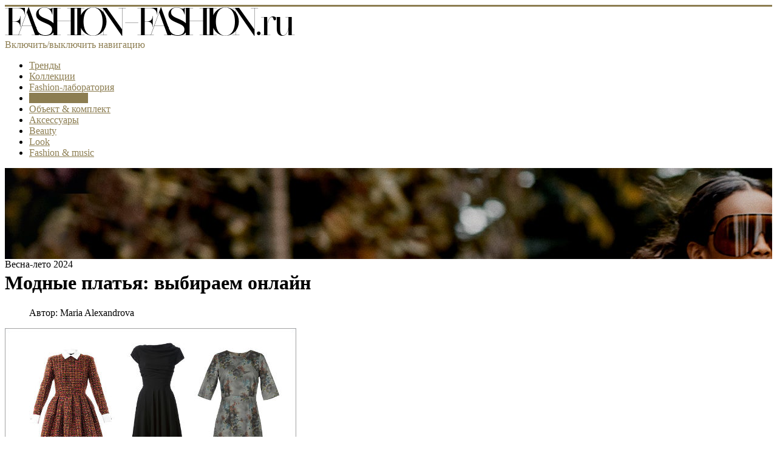

--- FILE ---
content_type: text/html; charset=utf-8
request_url: http://www.fashion-fashion.ru/modnoe/837-modniye-platya-vibiraem-online
body_size: 12135
content:
<!DOCTYPE html>
<html lang="ru-ru" dir="ltr">
<head>
	<meta name="viewport" content="width=device-width, initial-scale=1.0" />
	<meta charset="utf-8" />
	<base href="http://www.fashion-fashion.ru/modnoe/837-modniye-platya-vibiraem-online" />
	<meta name="keywords" content="модные платья, шопинг, онлайн, интернет-магазины, new look, цвета, принт клетка, цветочный принт, тенденции, звериные принты, анималистический принт, интарсия" />
	<meta name="rights" content="Copyright: Fashion-fashion.ru: всё самое модное ©" />
	<meta name="author" content="Maria Alexandrova" />
	<meta name="description" content="Модные платья: главные модели сезона. Где купить платья в интернете. Платья в стиле 50-х годов (new look). Серые платья из твида, джерси и кашемира. Платья с модными принтами: клетка, цветочный принт, анималистические узоры, вязаные рисунки &quot;интарсия&quot;." />
	<meta name="generator" content="Joomla! - Open Source Content Management" />
	<title>Модные платья: выбираем онлайн</title>
	<link href="/templates/protostar/favicon.ico" rel="shortcut icon" type="image/vnd.microsoft.icon" />
	<link href="/media/com_comment/templates/default/css/style.css" rel="stylesheet" />
	<link href="/media/com_comment/js/vendor/sceditor/themes/compojoom.css" rel="stylesheet" />
	<link href="/media/lib_compojoom/third/font-awesome/css/font-awesome.min.css" rel="stylesheet" />
	<link href="/media/lib_compojoom/third/galleria/themes/compojoom/galleria.compojoom.css" rel="stylesheet" />
	<link href="/media/lib_compojoom/css/jquery.fileupload.css" rel="stylesheet" />
	<link href="/media/lib_compojoom/css/jquery.fileupload-ui.css" rel="stylesheet" />
	<link href="/templates/protostar/css/template.css?77799bb5d96baf96f2429b01dfeaa917" rel="stylesheet" />
	<link href="https://fonts.googleapis.com/css?family=Raleway+'MADE Saonara 2'" rel="stylesheet" />
	<link href="/plugins/content/marcoparallaxbground/assets/marcoparallaxbground.css" rel="stylesheet" />
	<style>

	h1, h2, h3, h4, h5, h6, .site-title {
		font-family: 'Raleway 'MADE Saonara 2'', sans-serif;
	}
	body.site {
		border-top: 3px solid #8c7d51;
		background-color: #ffffff;
	}
	a {
		color: #8c7d51;
	}
	.nav-list > .active > a,
	.nav-list > .active > a:hover,
	.dropdown-menu li > a:hover,
	.dropdown-menu .active > a,
	.dropdown-menu .active > a:hover,
	.nav-pills > .active > a,
	.nav-pills > .active > a:hover,
	.btn-primary {
		background: #8c7d51;
	}div.mod_search93 input[type="search"]{ width:auto; }#mmlParallaxID_1.mmlParallax, #mmlParallaxID_1.mmlParallax .mmlParallaxImage{height: 150px;}
	</style>
	<script type="application/json" class="joomla-script-options new">{"csrf.token":"abacdc25490876867cba28a1a876bf9b","system.paths":{"root":"","base":""},"joomla.jtext":{"COM_COMMENT_PLEASE_FILL_IN_ALL_REQUIRED_FIELDS":"\u041f\u043e\u0436\u0430\u043b\u0443\u0439\u0441\u0442\u0430, \u0437\u0430\u043f\u043e\u043b\u043d\u0438\u0442\u0435 \u0432\u0441\u0435 \u043e\u0431\u044f\u0437\u0430\u0442\u0435\u043b\u044c\u043d\u044b\u0435 \u043f\u043e\u043b\u044f.","COM_COMMENT_ANONYMOUS":"\u0413\u043e\u0441\u0442\u044c","JLIB_FORM_FIELD_INVALID":"\u041d\u0435\u043a\u043e\u0440\u0440\u0435\u043a\u0442\u043d\u043e \u0437\u0430\u043f\u043e\u043b\u043d\u0435\u043d\u043e \u043f\u043e\u043b\u0435:"},"system.keepalive":{"interval":3600000,"uri":"\/component\/ajax\/?format=json"}}</script>
	<script src="/media/jui/js/jquery.min.js?77799bb5d96baf96f2429b01dfeaa917"></script>
	<script src="/media/jui/js/jquery-noconflict.js?77799bb5d96baf96f2429b01dfeaa917"></script>
	<script src="/media/jui/js/jquery-migrate.min.js?77799bb5d96baf96f2429b01dfeaa917"></script>
	<script src="/media/jui/js/bootstrap.min.js?77799bb5d96baf96f2429b01dfeaa917"></script>
	<script src="/media/system/js/core.js?77799bb5d96baf96f2429b01dfeaa917"></script>
	<script src="/media/system/js/punycode.js?77799bb5d96baf96f2429b01dfeaa917"></script>
	<script src="/media/system/js/validate.js?77799bb5d96baf96f2429b01dfeaa917"></script>
	<!--[if lt IE 9]><script src="/media/system/js/polyfill.event.js?77799bb5d96baf96f2429b01dfeaa917"></script><![endif]-->
	<script src="/media/system/js/keepalive.js?77799bb5d96baf96f2429b01dfeaa917"></script>
	<script src="/media/lib_compojoom/third/polyfills/assign.js"></script>
	<script src="/media/lib_compojoom/third/polyfills/promise.js"></script>
	<script src="/media/com_comment/js/vendor/autosize/autosize.min.js"></script>
	<script src="/media/system/js/caption.js?77799bb5d96baf96f2429b01dfeaa917"></script>
	<script src="/templates/protostar/js/template.js?77799bb5d96baf96f2429b01dfeaa917"></script>
	<!--[if lt IE 9]><script src="/media/jui/js/html5.js?77799bb5d96baf96f2429b01dfeaa917"></script><![endif]-->
	<!--[if lt IE 9]><script src="/media/system/js/html5fallback.js?77799bb5d96baf96f2429b01dfeaa917"></script><![endif]-->
	<script>
jQuery(function($){ initTooltips(); $("body").on("subform-row-add", initTooltips); function initTooltips (event, container) { container = container || document;$(container).find(".hasTooltip").tooltip({"html": true,"container": "body"});} });jQuery(window).on('load',  function() {
				new JCaption('img.caption');
			});
	</script>
	<link href="http://www.fashion-fashion.ru/modnoe/837-modniye-platya-vibiraem-online" rel="canonical" />

	<link href = "templates/protostar/css/stylesheet.css" rel = "stylesheet" type = "text/css" />
<link href="https://fonts.googleapis.com/css?family=Raleway&amp;subset=cyrillic" rel="stylesheet">
<!-- Адсенс -->
<script data-ad-client="ca-pub-9530633474280876" async src="https://pagead2.googlesyndication.com/pagead/js/adsbygoogle.js"></script>
      <ins class="adsbygoogle"
     style="display:block"
     data-ad-client="ca-pub-9530633474280876"
     data-ad-slot="9530633474280876"></ins>
<script>
     (adsbygoogle = window.adsbygoogle || []).push({});
</script>

<!-- Yandex.Metrika counter --> <script type="text/javascript" > (function(m,e,t,r,i,k,a){m[i]=m[i]||function(){(m[i].a=m[i].a||[]).push(arguments)}; m[i].l=1*new Date();k=e.createElement(t),a=e.getElementsByTagName(t)[0],k.async=1,k.src=r,a.parentNode.insertBefore(k,a)}) (window, document, "script", "https://mc.yandex.ru/metrika/tag.js", "ym"); ym(83593720, "init", { clickmap:true, trackLinks:true, accurateTrackBounce:true }); </script> <noscript><div><img src="https://mc.yandex.ru/watch/83593720" style="position:absolute; left:-9999px;" alt="" /></div></noscript> <!-- /Yandex.Metrika counter -->

</head>
<body class="site com_content view-article no-layout no-task itemid-108">
	<!-- Body -->
	<div class="body" id="top">
		<div class="container">
			<!-- Header -->
			<header class="header" role="banner">
				<div class="header-inner clearfix">
					<a class="brand pull-left" href="/">
						<img src="http://www.fashion-fashion.ru/images/logo.png" alt="Fashion-fashion.ru: всё самое модное" />											</a>
					<div class="header-search pull-right">
						
					</div>
				</div>
			</header>
							<nav class="navigation" role="navigation">
					<div class="navbar pull-left">
						<a class="btn btn-navbar collapsed" data-toggle="collapse" data-target=".nav-collapse">
							<span class="element-invisible">Включить/выключить навигацию</span>
							<span class="icon-bar"></span>
							<span class="icon-bar"></span>
							<span class="icon-bar"></span>
						</a>
					</div>
					<div class="nav-collapse">
						<ul class="nav menu nav-pills mod-list">
<li class="item-105"><a href="/trendy" >Тренды</a></li><li class="item-106"><a href="/collection" >Коллекции</a></li><li class="item-107"><a href="/lab" >Fashion-лаборатория</a></li><li class="item-108 current active"><a href="/modnoe" >Самое модное</a></li><li class="item-109"><a href="/object" >Объект &amp; комплект</a></li><li class="item-110"><a href="/access" >Аксессуары</a></li><li class="item-111"><a href="/beauty" >Beauty</a></li><li class="item-112"><a href="/look" >Look</a></li><li class="item-113"><a href="/fashion-music" >Fashion &amp; music</a></li></ul>

					</div>
				</nav>
								<div class="moduletable">
						

<div class="custom"  >
	<p>
<div class="mmlParallax" id="mmlParallaxID_1">
	<div class="mmlEmbeddedNode">
		<div class="mmlParallaxWrap">
			<div style="background-image: url('/images/parallax.jpg')" class="mmlParallaxImage"></div>
			<div class="mmlImageInfoWrap">
				<div class="mmlImageInfo">
					<div class="mmlImageInfoCaption">Весна-лето 2024</div>
				</div>
			</div>
		</div>
	</div>
</div>
</p></div>
		</div>
	
			<div class="row-fluid">
								<main id="content" role="main" class="span9">
					<!-- Begin Content -->
					
					<div id="system-message-container">
	</div>

					<div class="item-page" itemscope itemtype="https://schema.org/Article">
	<meta itemprop="inLanguage" content="ru-RU" />
	
		
			<div class="page-header">
		<h1 itemprop="headline">
			Модные платья: выбираем онлайн		</h1>
							</div>
					
		
						<dl class="article-info muted">

		
			<dt class="article-info-term">
							</dt>

							<dd class="createdby" itemprop="author" itemscope itemtype="https://schema.org/Person">
					Автор: <span itemprop="name">Maria Alexandrova</span>	</dd>
			
			
			
			
			
		
			</dl>
	
	
		
								<div itemprop="articleBody">
		<p><img title="Шопинг в Интернете: покупаем модные платья" src="/images/stories/thebest/modniye_platya_online/platya_online.jpg" alt="Модные платья: выбираем онлайн" border="0" /></p>
<p>Шопинг онлайн - непростое, но увлекательное занятие. Сегодня мы будем выбирать модные платья в интернет-магазинах с помощью одного очень полезного инструмента.</p>
 
<p>В этом нам поможет поисковик Шмотер.ру, который объединяет 70 интернет-магазинов одежды, обуви и аксессуаров из России, Европы и США. Более 30 тысяч модных брендов представлены в одном месте, что делает поиск нужных вещей удобным и быстрым.</p>
<p><em>#1</em></p>
<p><img title="Шмотер" src="/images/stories/thebest/modniye_platya_online/1_shmoter.jpg" alt="Поисковик модной одежды Шмотер.ру" border="0" /> </p>
<p>Чтобы начать шопинг, выбираем в разделе "Для женщин" пункт меню "Платья". Дальнейший поиск можно осуществить несколькими способами.</p>
<p> </p>
<p><strong>Платья в стиле New look</strong></p>
<p>Must have сезона - платья в стиле 50-х годов. Найти такие модели удобнее всего по силуэту (в поиске есть фильтр "Силуэт": выбираем пункт "С приталенным силуэтом"). Из платьев, выданных поисковком,  больше всего мне понравились эти модели:</p>
<p><em>#2 - Stella Jean, Talbot Runhof, I Am</em></p>
<p><img title="New look" src="/images/stories/thebest/modniye_platya_online/2_50e.jpg" alt="Платья в стиле 50-х" width="720" height="500" border="0" /> </p>
<p> </p>
<p><strong>Серый цвет</strong></p>
<p>Для того чтобы выбрать платье из твида, джерси или кашемира в самом модном цвете сезона, во вкладке с палитрой, расположенной слева, отмечаем серую иконку. Вот некоторые из платьев, которые нашел Шмотер:</p>
<p><em>#3 - Michael Kors; The WhitePepper;  Victoria, Victoria Beckham</em></p>
<p><img title="Тенденция: серый цвет" src="/images/stories/thebest/modniye_platya_online/3_seriy.jpg" alt="Платья серого цвета" border="0" /> </p>
<p> </p>
<p><strong>Платья с актуальными принтами</strong> также удобно искать с помощью цветовой таблицы (принты в ней обозначены иконкой с цветком). Посмотрим на вещи с принтами в  ключевых тенденциях сезона.</p>
<p><strong>Платья в клетку</strong></p>
<p><em>#4 - Preen by Thornton Bregazzi, Fausto Puglisi, Samantha Sung</em></p>
<p><img title="Модные платья в клетку" src="/images/stories/thebest/modniye_platya_online/4_print_kletka.jpg" alt="Принт клетка" width="720" height="500" border="0" /> </p>
<p><strong>Платья с цветочными притами в тенденции Moody blooms</strong></p>
<p><em>#5 - Givenchy, Marilyn Moore, Kaporal</em></p>
<p><img title="Тренд Moody blooms" src="/images/stories/thebest/modniye_platya_online/5_print_moody.jpg" alt="Цветочные принты" border="0" /> </p>
<p><strong>Платья со звериными принтами и фактурами</strong></p>
<p><em>#6 - Richard Nicoll, Emma Cook, Diesel</em></p>
<p><img title="Платья с анималистичными принтами и фактурами" src="/images/stories/thebest/modniye_platya_online/6_beastly.jpg" alt="Тенденция Beastly" width="720" height="500" border="0" /> </p>
<p><strong>Intarsia</strong></p>
<p>Платья с вязаными узорами в технике интарсия найдем в категории "платье-свитер":</p>
<p><em>#7 - 3.1 Phillip Lim, Matthew Williamson, Tess Giberson</em></p>
<p><img title="Интарсия" src="/images/stories/thebest/modniye_platya_online/7_intarsia.jpg" alt="Платья с вязаными принтами" border="0" /> </p>
<p>Чтобы продолжить поиск актуальных вещей и аксессуаров, вы можете познакомиться с готовыми подборками по трендам сезона и обзорами стилей и тенденций в блоге проекта. Кроме того, на сайте есть возможность создавать и сохранять собственные подборки.</p>
<p>А если вам понравились платья из нашего обзора - воспользуйтесь удобным поиском по брендам.</p>
<p>Приятного шопинга!</p>
<div> </div><script src="https://yastatic.net/es5-shims/0.0.2/es5-shims.min.js"></script>
<script src="https://yastatic.net/share2/share.js"></script>
<div class="ya-share2" data-services="collections,vkontakte,facebook,odnoklassniki,twitter,blogger,evernote,linkedin,lj,viber,whatsapp,skype,telegram"></div>

<br></br>

<script src='https://news.gnezdo.ru/loader.js' async></script>
<div id='containerId4309' style='margin:5px 0;'></div>
<script>
(function(w, d, c, s, t){
	w[c] = w[c] || [];
	w[c].push(function(){
		gnezdo.create({
			tizerId: 4309,
			containerId: 'containerId4309'
		});
	});
})(window, document, 'gnezdoAsyncCallbacks');
</script>	</div>

											<dl class="article-info muted">

		
					
			
						</dl>
											<ul class="tags inline">
																	<li class="tag-43 tag-list0" itemprop="keywords">
					<a href="/component/tags/tag/платья" class="label label-info">
						платья					</a>
				</li>
																				<li class="tag-113 tag-list1" itemprop="keywords">
					<a href="/component/tags/tag/тенденции" class="label label-info">
						тенденции					</a>
				</li>
																				<li class="tag-116 tag-list2" itemprop="keywords">
					<a href="/component/tags/tag/принты" class="label label-info">
						принты					</a>
				</li>
																				<li class="tag-137 tag-list3" itemprop="keywords">
					<a href="/component/tags/tag/силуэты" class="label label-info">
						силуэты					</a>
				</li>
																				<li class="tag-180 tag-list4" itemprop="keywords">
					<a href="/component/tags/tag/тренды" class="label label-info">
						тренды					</a>
				</li>
																				<li class="tag-1206 tag-list5" itemprop="keywords">
					<a href="/component/tags/tag/осень_зима%202013_14" class="label label-info">
						осень-зима 2013-14					</a>
				</li>
																				<li class="tag-1290 tag-list6" itemprop="keywords">
					<a href="/component/tags/tag/шопинг" class="label label-info">
						шопинг					</a>
				</li>
						</ul>
			
	<ul class="pager pagenav">
	<li class="previous">
		<a class="hasTooltip" title="Куртка-парка: необычные модели из коллекций сезона" aria-label="Предыдущий материал: Куртка-парка: необычные модели из коллекций сезона" href="/modnoe/844-kurtka-parka-neobychniye-modeli" rel="prev">
			<span class="icon-chevron-left" aria-hidden="true"></span> <span aria-hidden="true">Назад</span>		</a>
	</li>
	<li class="next">
		<a class="hasTooltip" title="Бюстье: быть или не быть в гардеробе?" aria-label="Следующий материал: Бюстье: быть или не быть в гардеробе?" href="/modnoe/828-bustie-v-garderobe" rel="next">
			<span aria-hidden="true">Вперед</span> <span class="icon-chevron-right" aria-hidden="true"></span>		</a>
	</li>
</ul>
							<script type="text/x-template" id="ccomment-pagination">
	<nav class="pagination text-center" v-if="pagination.last_page > 0">
		<ul >
			<li v-if="showPrevious()" :class="{ 'disabled' : pagination.current_page <= 1 }">
				<span v-if="pagination.current_page <= 1">
					<span aria-hidden="true">Назад</span>
				</span>
				<a href="#" v-if="pagination.current_page > 1 " :aria-label="config.ariaPrevioius"
				   @click.prevent="changePage(pagination.current_page - 1)">
					<span aria-hidden="true">Назад</span>
				</a>
			</li>
			<li v-for="num in array" :class="{ 'active': num === pagination.current_page }">
				<a href="#" @click.prevent="changePage(num)">{{ num }}</a>
			</li>
			<li v-if="showNext()"
			    :class="{ 'disabled' : pagination.current_page === pagination.last_page || pagination.last_page === 0 }">
				<span v-if="pagination.current_page === pagination.last_page || pagination.last_page === 0">
					<span aria-hidden="true">Вперед</span>
				</span>
				<a href="#" v-if="pagination.current_page < pagination.last_page" :aria-label="config.ariaNext"
				   @click.prevent="changePage(pagination.current_page + 1)">
					<span aria-hidden="true">Вперед</span>
				</a>
			</li>
		</ul>
	</nav>
</script>
	<script type="text/x-template" id="ccomment-avatar">
		<div class="ccomment-avatar">
			<a v-if="profileLink" v-bind:href="profileLink">
				<img v-bind:src="avatar"/>
			</a>
			<img v-else v-bind:src="avatar"/>
		</div>
	</script>

	<script type="text/x-template" id="ccomment-user-name">
		<a v-if="profileLink" :href="profileLink">
			<span class="ccomment-author">{{name}}</span>
		</a>
		<span v-else class="ccomment-author">{{name}}</span>
	</script>

	<!-- дата: <script type="text/x-template" id="ccomment-created">
		<a :href="'#!/ccomment-comment=' + id" class="muted ccomment-created">
			{{date}}
		</a>
	</script> -->

	<div id="ccomment-token" style="display:none;">
		<input type="hidden" name="09daa6ce8975792d52380d9b9c91753e" value="1" />	</div>

	
<script type="text/x-template" id="ccomment-customfields">
	<div class="ccomment-customfields" v-if="customfields">
		<strong>Пользовательские поля</strong>
		<dl class="dl-horizontal">
			<template v-for="customfield in customfields">
				<dt>{{customfield.title}}</dt>
				<dd>{{customfield.value}}</dd>
			</template>
		</dl>
	</div>
</script>

<script type="text/x-template" id="ccomment-template">
	<li v-bind:class="model.class+' ccomment-level-'+model.level">
		<div class="ccomment-comment-content" v-bind:id="'ccomment-comment-'+model.id">
			<div class="ccomment-data">
								<div class="ccomment-content">
					<div class="ccomment-meta">
						<ccomment-user-name v-bind:name="model.name" v-bind:profileLink="model.profileLink"></ccomment-user-name>
						<ccomment-created v-bind:date="model.date" v-bind:id="model.id"></ccomment-created>
					</div>

					<div v-html="model.comment">
					</div>


					<div v-if="model.galleria" class="js-ccomment-galleria galleria ccomment-galleria"></div>

					<ccomment-customfields v-bind:customfields="model.customfields"></ccomment-customfields>
					<div class="ccomment-actions">
						
													<button class="btn btn-small ccomment-quote btn-link" v-on:click="quote(model.id)">
								Цитировать							</button>
						
													<button v-if="showReply" v-on:click="reply = !reply" class="btn btn-small ccomment-reply btn-link">
								Ответить							</button>
						
						<div class="pull-right ccomment-moderation">
							<button v-if="model.commentModerator" class="btn btn-mini btn-ccomment-edit" v-on:click="edit(model.id)">
								Редактировать							</button>

													</div>
					</div>
				</div>
			</div>


			<keep-alive>
				<ccomment-form v-if="reply" :ref="'form-'+model.id" v-bind:focus="true">
					<input slot="parent-id" name="jform[parentid]" type="hidden" v-bind:value="model.id"/>
				</ccomment-form>
			</keep-alive>
		</div>

		<ul v-if="hasChildren">
			<ccomment-comment class="item" v-for="model in getChild()" v-bind:key="model.id" v-bind:model="model">
			</ccomment-comment>
		</ul>
	</li>

</script>
	
	

		<script type="text/x-template" id="ccomment-form">
			<form class="ccomment-form" v-on:submit.prevent="onSubmit">
				<div class="ccomment-error-form row-fluid  margin-bottom" v-if="error">
					<div class="alert alert-error">
						{{errorMessage}}
					</div>
				</div>
				<div class="ccomment-info-form row-fluid  margin-bottom" v-if="info">
					<div class="alert alert-info">
						{{infoMessage}}
					</div>
				</div>
				<div class="row-fluid margin-bottom">
											<div class="span1 hidden-phone">
							<ccomment-avatar v-bind:avatar="getAvatar"></ccomment-avatar>
						</div>
					
					<div class="span11">
						<textarea v-on:focus="toggle"
								  name="jform[comment]"
								  class='js-ccomment-textarea ccomment-textarea span12 required'
								  placeholder="Оставить комментарий"
						></textarea>

						<div v-show="uploadImage">
							
<div class="fileupload">
	<!-- The fileupload-buttonbar contains buttons to add/delete files and start/cancel the upload -->
	<div class="row fileupload-buttonbar">
		<input type="file" name="files[]" class="js-ccomment-file-upload-real ccomment-file-upload-real" multiple/>
		<div class="">
			<!-- The global file processing state -->
			<span class="fileupload-process"><span class="fa fa-spinner fa-pulse"></span></span>
			Attach images by dragging & dropping or <span type="button" class="js-file-upload-fake ccomment-file-upload-fake btn-link"> by selecting them.</span>			<br/>
			<small class="muted">The maximum file size for uploads is <strong>10MB</strong>.				Only <strong>gif,jpg,png</strong> files are allowed.</small>

			<!-- The global progress state -->
			<div class="fileupload-progress fade hide">
				<!-- The global progress bar -->
				<div class="progress progress-striped active" role="progressbar" aria-valuemin="0" aria-valuemax="100">
					<div class="progress-bar progress-bar-success" style="width:0%;"></div>
				</div>
				<!-- The extended global progress state -->
				<div class="progress-extended">&nbsp;</div>
			</div>
			<div class="ccomment-file-list">
				<div class="alert alert-error hide compojoom-max-number-files">
					The maximum number of 3 allowed files to upload has been reached. If you want to upload more files you have to delete one of the existing uploaded files first.				</div>
				<table role="presentation" class="table table-striped">
					<thead></thead>
					<tbody class="files"></tbody>
				</table>
				<div class="alert alert-error hide compojoom-max-number-files">
					The maximum number of 3 allowed files to upload has been reached. If you want to upload more files you have to delete one of the existing uploaded files first.				</div>
			</div>
		</div>
	</div>
</div>
						</div>

						<div v-show="active">
							<div class="span4 muted small">
								Ваше имя																	<button type="button"
											v-on:click="display = !display"
											class="btn-link btn-small ccomment-posting-as">{{getDefaultName}}
									</button>
															</div>
							

						</div>
					</div>
											<div v-show="display"
							 class="row-fluid ccomment-user-info offset1					span11">
							<div class="span6">
								<input name="jform[name]"
									   class="ccomment-name span12 no-margin "
									   type='text'
									   v-bind:value="getName"
									   v-on:input="updateDefaultName"
																			   placeholder="Ваше имя"
									   tabindex="2"
																	/>
								<span class="help-block pull-right small muted">
								Отобразится рядом с комментарием.							</span>
							</div>

													</div>
					

					
											<div class="offset1 span11 ccomment-actions"
							 v-show="active">
							<div class='muted small'>
																	<div>
										Пожалуйста, введите проверочный код, который вы видите на картинке									</div>
									<div class="ccomment-captcha">
										<img src="/component/comment/?task=captcha.generate&amp;refid=71d64af29eb1dd691625441acc26f5ca" alt="default Security Image" />
<input type="hidden" name="jform[security_refid]" value="71d64af29eb1dd691625441acc26f5ca" />										<input type='text' name='jform[security_try]' id='security_try' maxlength='5'
											   tabindex='4' class='ccomment-captcha-input required'/>
									</div>
															</div>
						</div>
					

					<div class="row-fluid ccomment-actions" v-show="active">
												<div class="pull-right">
							<button v-on:click="reset()"
									type="button"
									class="btn ccomment-cancel">
								Отмена</button>
							<button type="submit" class='btn btn-primary ccomment-send'
									tabindex="7"
									name='bsend'>
								<span v-if="isSending">
									Сохранение...								</span>
								<span v-else>
									Отправить								</span>
							</button>
						</div>
					</div>
				</div>

				<input type="hidden" name="jform[contentid]" v-bind:value="itemConfig.contentid"/>
				<input type="hidden" name="jform[component]" v-bind:value="itemConfig.component"/>
				<input type="hidden" name="jform[page]" v-bind:value="page"/>
				<slot name="parent-id"></slot>
			</form>
		</script>

	




<!-- The template to display files available for upload -->
<script id="template-upload" type="text/x-tmpl">
{% for (var i=0, file; file=o.files[i]; i++) { %}
    <tr class="template-upload fade">
        <td>
            <span class="preview"></span>
        </td>
        <td>
         <span class="name"><i>{%=file.name%}</i></span>
            <div class="compojoom-single-file-progress">
	            <div class="progress progress-striped active" role="progressbar" aria-valuemin="0" aria-valuemax="100" aria-valuenow="0">
	                <div class="progress-bar progress-bar-success" style="width:0%;"></div>
	            </div>
	           <small><strong class="size">Processing...</strong></small>
			</div>
        </td>
        <td>
            {% if (!i && !o.options.autoUpload) { %}
                <button class="btn btn-default btn-xs start" disabled>
                    <i class="fa fa-upload"></i>
                    <span>Start</span>
                </button>
            {% } %}
            {% if (!i) { %}
                <button class="btn btn-default btn-xs btn-xs cancel pull-left">
                    <i class="fa fa-stop"></i>
                    <span>Cancel</span>
                </button>
            {% } %}
        </td>
    </tr>
{% } %}
</script>

<!-- The template to display files available for download -->
<script id="template-download" type="text/x-tmpl">
{% for (var i=0, file; file=o.files[i]; i++) { %}
    <tr class="template-download fade">
        <td style="">
        {% if (file.thumbnailUrl) { %}
            <span class="preview">
                {% if (file.url) { %}
					<a href="/{%=file.url%}" title="{%=file.name%}" download="{%=file.name%}" data-gallery>
						<img src='{%=file.thumbnailUrl%}'>
					</a>
				{% } else { %}
					<img src='{%=file.thumbnailUrl%}'>
				{% } %}
            </span>
		{% } %}
        </td>
        <td>
        {% if (!file.error) { %}
	        <div class="file-meta">
			    <div class="row">
			        <div class="col-lg-4">
			           <input type="text" class="form-control"
			                placeholder="Title"
							name="jform[picture_data][{%=file.name%}][title]"
					        value="{%=file.title%}" />
			        </div>
			        <div class="col-lg-8">
			            <input type="text" placeholder="Description" class="form-control"
					                name="jform[picture_data][{%=file.name%}][description]"

					                value="{%=file.description%}" />
			        </div>
			    </div>
	        </div>
		 {% } %}
        {% if (file.error) { %}
            <div><span class="label label-danger">Error</span> {%=file.error%}</div>
        {% } %}
        </td>
        <td style="text-align: center">
            {% if (file.deleteUrl) { %}
                            {% } else { %}
                 <button class="btn btn-default btn-xs btn-xs cancel">
                    <i class="fa fa-stop"></i>
                    <span>Cancel</span>
                </button>
            {% }%}
            {% if (!file.error) { %}
            <input type="hidden" name="jform[picture][]" value="{%=file.name%}" />
            {% } %}
        </td>
    </tr>
{% } %}
</script>
	
<script type="text/x-template" id="ccomment-menu">
	<div class="row-fluid ccomment-menu">
		<h4 class="pull-left">
			Комментариев			(<span class="ccomment-comment-counter">{{pagination.total_with_children}}</span>)
		</h4>
		<div class="pull-right">
							<button
						v-on:click="newComment"
						class="ccomment-add-new btn btn-mini" title='Добавить новый'>
					Добавить новый				</button>
														</div>
	</div>
</script>

	<!-- the ccomment root element -->
	<div class="ccomment" id="ccomment">

		<ccomment-menu></ccomment-menu>

		
		
		<ul class="ccomment-comments-list">
			<ccomment-comment v-for="item in comments"
							  v-if="item.parentid === -1"
							  class="item"
							  v-bind:key="item.id"
							  v-bind:model="item">
			</ccomment-comment>
		</ul>

					<pagination v-if="pagination.last_page > 1" :pagination="pagination" :callback="loadData" :options="paginationOptions"></pagination>
		
					<ccomment-form></ccomment-form>
		
			<div class="row-fluid small muted ccomment-powered">
		<p class="text-center">
			[Комментарии CComment]		</p>
	</div>
	</div>

	<script type="text/javascript">
		window.compojoom = compojoom = window.compojoom || {};
		compojoom.ccomment = {
			user: {"loggedin":false,"avatar":"http:\/\/www.fashion-fashion.ru\/media\/com_comment\/images\/noavatar.png"},
			item: {"contentid":837,"component":"com_content","count":0},
			config: {"comments_per_page":0,"sort":0,"tree":1,"use_name":0,"tree_depth":5,"form_position":0,"voting":0,"copyright":1,"pagination_position":0,"avatars":0,"gravatar":0,"support_ubb":0,"support_emoticons":0,"support_picture":0,"name_required":0,"email_required":0,"baseUrl":"http:\/\/www.fashion-fashion.ru\/","langCode":"ru","file_upload":{"url":"http:\/\/www.fashion-fashion.ru\/index.php?option=com_comment&amp;task=multimedia.doIt","formControl":"jform","fieldName":"picture","maxNumberOfFiles":3,"fileTypes":"gif,jpg,png","maxSize":"10","component":"com_comment","imageSize":{"x":"2400","y":"1800"}}}		};
	</script>

<script data-inline type="text/javascript" src="/media/com_comment/cache/8e12eb270706cd6b2c8483104bf89b54.min.js"></script></div>
					<div class="clearfix"></div>
					<div aria-label="Breadcrumbs" role="navigation">
	<ul itemscope itemtype="https://schema.org/BreadcrumbList" class="breadcrumb">
					<li>
				Вы здесь: &#160;
			</li>
		
						<li itemprop="itemListElement" itemscope itemtype="https://schema.org/ListItem">
											<a itemprop="item" href="/" class="pathway"><span itemprop="name">Главная</span></a>
					
											<span class="divider">
							&gt;						</span>
										<meta itemprop="position" content="1">
				</li>
							<li itemprop="itemListElement" itemscope itemtype="https://schema.org/ListItem">
											<a itemprop="item" href="/modnoe" class="pathway"><span itemprop="name">Самое модное</span></a>
					
											<span class="divider">
							&gt;						</span>
										<meta itemprop="position" content="2">
				</li>
							<li itemprop="itemListElement" itemscope itemtype="https://schema.org/ListItem" class="active">
					<span itemprop="name">
						Модные платья: выбираем онлайн					</span>
					<meta itemprop="position" content="3">
				</li>
				</ul>
</div>

					<!-- End Content -->
				</main>
									<div id="aside" class="span3">
						<!-- Begin Right Sidebar -->
						<div class="well "><div class="search mod_search93">
	<form action="/modnoe" method="post" class="form-inline" role="search">
		<label for="mod-search-searchword93" class="element-invisible">Искать...</label> <input name="searchword" id="mod-search-searchword93" maxlength="200"  class="inputbox search-query input-medium" type="search" size="15" placeholder="Поиск" />		<input type="hidden" name="task" value="search" />
		<input type="hidden" name="option" value="com_search" />
		<input type="hidden" name="Itemid" value="108" />
	</form>
</div>
</div><div class="well "><h3 class="page-header">#Популярные теги</h3>

<div class="custom"  >
	<p style="text-align: justify;"><a title="Модные тенденции" href="/component/tags/tag/тенденции" rel="nofollow">Тенденции</a> <span style="font-family: impact, sans-serif; font-size: 12pt;"><a title="Сезон осень-зима 2021-22" href="/component/tags/tag/osen-zima-2021-22" rel="nofollow">Осень-зима 2021-22</a></span> <span style="font-family: 'MADE SAONARA 2', helvetica, sans-serif; font-size: 18pt;"><a title="Must have" href="/component/tags/tag/must have" rel="nofollow">Must have</a></span> <span style="font-size: 12pt;"><a title="Модные цвета" href="/component/tags/tag/цвета" rel="nofollow">Цвета</a> <span style="font-size: 14pt;"><strong><a title="Модные принты" href="/component/tags/tag/принты" rel="nofollow">Принты</a></strong></span> <a title="С чем носить?" href="/component/tags/tag/с чем носить" rel="nofollow">С чем носить?</a></span> <span style="font-size: 10pt;"><em><a title="Модные формулы" href="/component/tags/tag/модные формулы" rel="nofollow">Модные формулы</a></em></span> <strong> <a title="Мужская мода: тенденции, коллекции" href="/component/tags/tag/мужская мода" rel="nofollow">Мужская мода</a></strong> <span style="font-size: 12pt;"> <a title="Составляем модные комплекты" href="/component/tags/tag/составление комплектов" rel="nofollow">Составление комплектов</a></span> <span style="font-size: 10pt;"><a title="Модная одежда для детей" href="/component/tags/tag/детская одежда" rel="nofollow">Детская одежда</a></span> <span style="font-family: impact, sans-serif;"><a title="Обувь: туфли, ботильоны, сапоги, босоножки, сандалии" href="/component/tags/tag/обувь" rel="nofollow">Обувь</a></span> <a title="Модные сумки" href="/component/tags/tag/сумки" rel="nofollow">Сумки</a> <span style="font-size: 14pt;"><strong><a title="Аксессуары" href="/component/tags/tag/аксессуары" rel="nofollow">Аксессуары</a></strong> <span style="font-size: 12pt;"><em><a title="Ювелирные украшения и бижутерия" href="/component/tags/tag/украшения" rel="nofollow">Украшения</a></em></span> <a title="Макияж: тенденции, must have, видеоуроки" href="/component/tags/tag/макияж" rel="nofollow">Макияж</a></span> <span style="font-size: 10pt;"><a title="Модные прически" href="/component/tags/tag/прически" rel="nofollow">Прически</a></span> <strong><a title="Маникюр: тенденции, лаки для ногтей" href="/component/tags/tag/маникюр" rel="nofollow">Маникюр</a></strong> <span style="font-family: impact, sans-serif;"><a title="Гид по шопингу" href="/component/tags/tag/шопинг" rel="nofollow">Шопинг</a></span></p></div>
</div><div class="well "><h3 class="page-header">Модное видео</h3>

<div class="custom"  >
	<p><iframe title="YouTube video player" src="https://www.youtube.com/embed/SVf2Xg12GE4" width="auto" height="auto" frameborder="0" allowfullscreen="allowfullscreen"></iframe></p>
<div id="containerId4309" style="margin: 5px 0;"> </div></div>
</div><div class="well "><h3 class="page-header">Новости</h3>

<div class="custom"  >
	<p><script src='https://news.gnezdo.ru/loader.js' async></script> 
<div id='containerId15558' style='margin:5px 0;'></div> 
<script> 
(function(w, d, c, s, t){ 
 w[c] = w[c] || []; 
 w[c].push(function(){ 
 gnezdo.create({ 
 tizerId: 15558, 
 containerId: 'containerId15558' 
 }); 
 }); 
})(window, document, 'gnezdoAsyncCallbacks'); 
</script></p></div>
</div>
						<!-- End Right Sidebar -->
					</div>
							</div>
		</div>
	</div>
	<!-- Footer -->
	<footer class="footer" role="contentinfo">
		<div class="container">
			<hr />
			<ul class="nav menufootermenu mod-list">
<li class="item-118"><a href="/book" class="trendbook"><img src="/images/trendbook.png" alt="Журнал" /></a></li><li class="item-120"><a href="/karta" >Карта сайта</a></li><li class="item-121"><a href="/contact" >Обратная связь</a></li><li class="item-128"><a href="/privacy" >Политика конфиденциальности</a></li></ul>

			<p class="pull-right">
				<a href="#top" id="back-top">
					Наверх				</a>
			</p>
			<p>
				&copy; 2026 Fashion-fashion.ru: всё самое модное			</p>
		</div>
	</footer>
	
</body>
</html>


--- FILE ---
content_type: text/html; charset=utf-8
request_url: https://www.google.com/recaptcha/api2/aframe
body_size: 266
content:
<!DOCTYPE HTML><html><head><meta http-equiv="content-type" content="text/html; charset=UTF-8"></head><body><script nonce="i8DnD-h9OcyMdMUQmz7s5w">/** Anti-fraud and anti-abuse applications only. See google.com/recaptcha */ try{var clients={'sodar':'https://pagead2.googlesyndication.com/pagead/sodar?'};window.addEventListener("message",function(a){try{if(a.source===window.parent){var b=JSON.parse(a.data);var c=clients[b['id']];if(c){var d=document.createElement('img');d.src=c+b['params']+'&rc='+(localStorage.getItem("rc::a")?sessionStorage.getItem("rc::b"):"");window.document.body.appendChild(d);sessionStorage.setItem("rc::e",parseInt(sessionStorage.getItem("rc::e")||0)+1);localStorage.setItem("rc::h",'1769023658789');}}}catch(b){}});window.parent.postMessage("_grecaptcha_ready", "*");}catch(b){}</script></body></html>